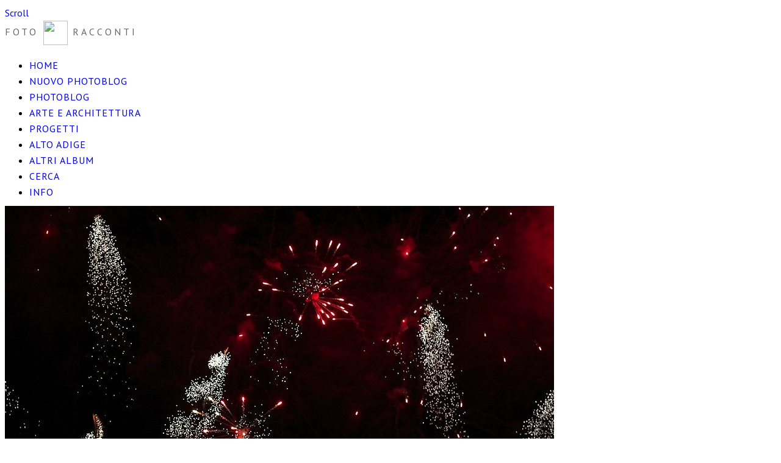

--- FILE ---
content_type: text/html; charset=UTF-8
request_url: https://foto.walter.bz/progetti/fuochi-artificiali-notte-di-fiaba-riva-del-garda/IMG_6177.jpg.php
body_size: 4088
content:
<!DOCTYPE html>
<html>
<head>
	<meta charset="UTF-8" />
		<script type="text/javascript" src="/zp-core/js/jquery.js"></script>
		<script type="text/javascript" src="/zp-core/js/encoder.js"></script>
	<script type="text/javascript" src="/zp-core/js/tag.js"></script>
		<link type="text/css" rel="stylesheet" href="/zp-core/zp-extensions/tag_suggest/tag.css" />
		<script type="text/javascript">
		// <!-- <![CDATA[
		var _tagList = ["\"biennale architettura\"","\"gite con bambini\"","\"mercatino di natale\"","✔","abbazia san galgano","aereo","albero","alberobello","aldino","aliante","Alto Adige","altoadige","animali","architecture","architettura","areoclub","art","arte","auto","autodepoca","autunno","bianconero","bici","biennale","biennale architettura","biennale2010","bletterbach","bolzano","bomarzo","bressanone","cactus","carnevale","carnival","castelli","Castello Aragonese","colore","colorrun","colorruntrento","conceptual","concettuale","cose_vecchie","costalovara","dolomiti","drone","eremo di monte siepi","etna","fiore","fiori","fireworks","flower","flowers","foglie","food","foodporn","Fortezza","fotosub","fragole","fruit","frutta","garda","ghiaccio","giordania","gite con bambini","gite-con-bambini","graffiti","grecia","gufyland","ilmiotalvera","italy","kürbisse","lagodigarda","lama","latest","lealbere","limonaie","limone","limonesulgarda","littleplanet","lock","lucchetti","macro","maldive","Manifesta7","mare","Marienplatz","mercatino di natale","minimalism","minimalismo","mmm","molino","Monaco","montagna","natura","nature","neve","oldcars","pane","parco dei mostri","pattern","petra","pienza","primavera","puglia","pumpkin","rapaci","red","renon","renzopiano","rosa","rose","rosso","rovereto","sant\'antimo","serie_3","serie-tre","serpenti","sicilia","southtyrol","streetart","suedtirol","taormina","Taranto","tinyplanet","toscana","tramonto","trauttmansdorff","tree","trentino","trento","trulli","uccelli","universi-inversi","urban","val d\'orcia","valmartello","valvenosta","venezia","venice","vipiteno","Vittoriale","volo","vulcano","waalweg","zucca"];
		$(function() {
			$('#search_input, #edit-editable_4, .tagsuggest').tagSuggest({separator: ',', tags: _tagList})
		});
		// ]]> -->
	</script>
	<meta http-equiv="Cache-control" content="no-cache">
<meta http-equiv="pragma" content="no-cache">
<meta name="description" content="">
<meta name="author" content="Walter Donegà">
<meta property="og:title" content="IMG_6177 (Fuochi artificiali) - Walter Donegà foto racconti">
<meta property="og:image" content="https://foto.walter.bz/cache/progetti/fuochi-artificiali-notte-di-fiaba-riva-del-garda/IMG_6177_w900_h600_wdmark.jpg?cached=1768858630">
<meta property="og:description" content="">
<meta property="og:url" content="https://foto.walter.bz/progetti/fuochi-artificiali-notte-di-fiaba-riva-del-garda/IMG_6177.jpg.php">
<meta property="og:type" content="article">
<meta name="twitter:card" content="summary_large_image">
<meta name="twitter:title" content="IMG_6177 (Fuochi artificiali) - Walter Donegà foto racconti">
<meta name="twitter:description" content="">
<meta name="twitter:image" content="https://foto.walter.bz/cache/progetti/fuochi-artificiali-notte-di-fiaba-riva-del-garda/IMG_6177_w900_h600_wdmark.jpg?cached=1768858630">
	<title>IMG_6177 | Fuochi artificiali | Progetti | Walter Donegà foto racconti | Walter Donegà foto racconti</title>	<meta name="description" content="" />	
	<meta name="viewport" content="width=device-width, initial-scale=1, maximum-scale=1">
	<link rel="stylesheet" href="/themes/zpbase/css/style.css">

	
		<link rel="stylesheet" href="/themes/zpbase/css/chosen.css">
	<script src="/themes/zpbase/js/chosen.jquery.js"></script>
	<script>
	$(document).ready(function(){
		$(".jump select").chosen({
			disable_search_threshold: 15,
			search_contains: true
		}).change(function(e){
			window.location = $(this).val();
		});
	});
	</script>
	<!-- fix to drop UP -->
	<style>
	.chosen-container .chosen-drop {
		top:auto !important;
		bottom:29px;
		border:solid #aaa;
		border-width:1px 1px 0 1px;
	}
	</style>
		
	<script src="/themes/zpbase/js/magnific-popup.js"></script>
	<script src="/themes/zpbase/js/zpbase_js.js"></script>
	
	
	<link rel="apple-touch-icon" sizes="57x57" href="/themes/zpbase/images/favicon/apple-icon-57x57.png">
	<link rel="apple-touch-icon" sizes="60x60" href="/themes/zpbase/images/favicon/apple-icon-60x60.png">
	<link rel="apple-touch-icon" sizes="72x72" href="/themes/zpbase/images/favicon/apple-icon-72x72.png">
	<link rel="apple-touch-icon" sizes="76x76" href="/themes/zpbase/images/favicon/apple-icon-76x76.png">
	<link rel="apple-touch-icon" sizes="114x114" href="/themes/zpbase/images/favicon/apple-icon-114x114.png">
	<link rel="apple-touch-icon" sizes="120x120" href="/themes/zpbase/images/favicon/apple-icon-120x120.png">
	<link rel="apple-touch-icon" sizes="144x144" href="/themes/zpbase/images/favicon/apple-icon-144x144.png">
	<link rel="apple-touch-icon" sizes="152x152" href="/themes/zpbase/images/favicon/apple-icon-152x152.png">
	<link rel="apple-touch-icon" sizes="180x180" href="/themes/zpbase/images/favicon/apple-icon-180x180.png">
	<link rel="icon" type="image/png" sizes="192x192"  href="/themes/zpbase/images/favicon/android-icon-192x192.png">
	<link rel="icon" type="image/png" sizes="32x32" href="/themes/zpbase/images/favicon/favicon-32x32.png">
	<link rel="icon" type="image/png" sizes="96x96" href="/themes/zpbase/images/favicon/favicon-96x96.png">
	<link rel="icon" type="image/png" sizes="16x16" href="/themes/zpbase/images/favicon/favicon-16x16.png">
	<link rel="manifest" href="/themes/zpbase/images/favicon/manifest.json">
	<meta name="msapplication-TileColor" content="#ffffff">
	<meta name="msapplication-TileImage" content="/themes/zpbase/images/favicon/ms-icon-144x144.png">
	<meta name="theme-color" content="#ffffff">


<!--
	<link rel="shortcut icon" href="/themes/zpbase/images/favicon.png">
	<link rel="apple-touch-icon-precomposed" href="/themes/zpbase/favicon-152.png">
	<meta name="msapplication-TileColor" content="#ffffff">
	<meta name="msapplication-TileImage" content="/themes/zpbase/favicon-144.png">
-->
	
		<link href="https://fonts.googleapis.com/css?family=PT+Sans" rel="stylesheet" type="text/css" />
			<link href="https://fonts.googleapis.com/css?family=PT+Sans" rel="stylesheet" type="text/css" />
		<style>
		.row{max-width:1200px;}						body,#nav a,#sidebar ul a{font-family: 'PT Sans', sans-serif;} 		h1,h2,h3,h4,h5,h6{font-family: 'PT Sans', serif;} 		body{font-size:12px;}					</style>
		<link rel="stylesheet" href="/custom.css">
<!--
		<script async src="https://pagead2.googlesyndication.com/pagead/js/adsbygoogle.js?client=ca-pub-9989942645247649"
     crossorigin="anonymous"></script>
-->

</head>
<body id="light" class="IMG_6177-40105 ">
		<script>
				(function(i,s,o,g,r,a,m){i['GoogleAnalyticsObject']=r;i[r]=i[r]||function(){
		(i[r].q=i[r].q||[]).push(arguments)},i[r].l=1*new Date();a=s.createElement(o),
		m=s.getElementsByTagName(o)[0];a.async=1;a.src=g;m.parentNode.insertBefore(a,m)
		})(window,document,'script','//www.google-analytics.com/analytics.js','ga');
		ga('create', 'UA-921314-5', 'auto');
		ga('send', 'pageview');
			</script>
			
		<a href="#" class="scrollup" title="Scorri in alto">Scroll</a>
	<div class="container" id="top">
		<div class="row">
			<div id="header">
				<!-- 				<div class="header-title"><a id="logo" href="/">Walter Donegà foto racconti</a></div> -->
				<div class="header-title"><a id="logo" href="/">FOTO <img class="logowd" src="/themes/zpbase/images/logo-shark-e.png" width="40px" height="40px"> RACCONTI</a></div>
								<ul id='nav'>
	<li class="menu_galleryindex"><a href="/" title="HOME">HOME</a>	</li>
	<li class="menu_customlink"><a href="https://getoutside.it/" title="NUOVO PHOTOBLOG">NUOVO PHOTOBLOG</a>	</li>
	<li class="menu_album"><a href="/photoblog/" title="Photoblog">Photoblog</a>	</li>
	<li class="menu_album"><a href="/arte-e-architettura/" title="Arte e Architettura">Arte e Architettura</a>	</li>
	<li class="menu_album"><a href="/progetti/" title="Progetti">Progetti</a>	</li>
	<li class="menu_album"><a href="/foto/alto-adige/" title="Alto Adige">Alto Adige</a>	</li>
	<li class="menu_customlink"><a href="http://foto.walter.bz/foto/" title="Altri album">Altri album</a>	</li>
	<li class="menu_custompage"><a href="/page/archive/" title="CERCA">CERCA</a>	</li>
	<li class="menu_zenpagepage"><a href="/pages/info/" title="Info">Info</a></li>
</ul>
<!--
				<ul id="nav">
										<li class="active" >
						<a href="/" title="Galleria">Galleria</a>
					</li>
																				
	<li><a class="" href="/pages/info/" title="Info">Info</a>	</li>
	<li><a class="" href="/pages/corredo-fotografico/" title="Corredo fotografico">Corredo fotografico</a>	</li>
	<li><a class="" href="/pages/Premi-e-riconoscimenti/" title="Premi e riconoscimenti">Premi e riconoscimenti</a></li>
															<li >
						<a href="/page/archive/" title="Search/Archive">Search/Archive</a>
					</li>
															<li >
						<a href="/page/contact/"  title="Contatti">Contatti</a>					</li>
									</ul>
-->
			</div>
		</div>
	</div>			
	<div class="container" id="middle">
		<div class="row">
			<div id="content">
				<div id="image-full" class="block clearfix">
					<div id="single-img-nav">
												<a class="prev-link" href="/progetti/fuochi-artificiali-notte-di-fiaba-riva-del-garda/IMG_6157.jpg.php" title="Immagine precedente"><span></span></a>
												<a class="next-link" href="/progetti/fuochi-artificiali-notte-di-fiaba-riva-del-garda/IMG_6186.jpg.php" title="Immagine Successiva"><span></span></a>
											</div>
					<img src="/cache/progetti/fuochi-artificiali-notte-di-fiaba-riva-del-garda/IMG_6177_1200_wdmark.jpg?cached=1522316242" alt="IMG_6177 Fuochi artificiali" width="900" height="600" class="remove-attributes" />					
				</div>
				<div id="object-info">
										<div id="object-title">
						<div id="breadcrumb">

							<a href="/progetti/" title="Progetti">Progetti</a><span class="aftertext"> / </span><span class="beforetext"> </span><a href="/progetti/fuochi-artificiali-notte-di-fiaba-riva-del-garda/" title="Fuochi artificiali">Fuochi artificiali</a><span class="aftertext"> / </span>
							<span>(<em>6 of 21</em>)</span>
						</div>
						<h2 class="notop">Fuochi artificiali</h2>
						<h1 class="notop">IMG_6177</h1>
						
						
					</div>
					<div id="object-menu">
																		<span id="download"><a href="/zp-core/full-image.php?a=progetti/fuochi-artificiali-notte-di-fiaba-riva-del-garda&amp;i=IMG_6177.jpg&amp;q=100&amp;wmk=wdmark&amp;dsp=Download&amp;check=d6c89effa60a2db5a12a34eb8bd1bff25faf1afa" rel="nofollow">Scarica</a></span>											</div>
					<div id="object-desc"></div>
															
										
					
<!-- AddThis Pro BEGIN -->

<script type="text/javascript" src="//s7.addthis.com/js/300/addthis_widget.js#pubid=ra-539b4f30218d34f3"></script>

<!-- AddThis Pro END -->

<!-- Go to your Addthis.com Dashboard to update any options -->
<div class="center"><div class="addthis_native_toolbox"></div></div>
</div>
									
				</div>
				
				<div class="jump center">
									</div>
					
												<div class="block">	<!-- printCommentForm -->
	<div id="commentcontent">
		<h3 class="empty">Nessun commento</h3>			<div id="comments">
							</div><!-- id "comments" -->
					<!-- Comment Box -->
		<h3>Aggiungi un commento:</h3>				<div id="commententry" >
					<form id="commentform" action="#commentform" method="post">
	<input type="hidden" name="comment" value="1" />
	<input type="hidden" name="remember" value="1" />
		<p style="display:none;">
		<label for="username">Username:</label>
		<input type="text" id="username" name="username" value="" />
	</p>
			<p>
			<label for="name">Nome<strong>*</strong></label>
			<input type="text" id="name" name="name" size="22" value="" class="inputbox" />
		</p>
					<p>
				<label for="anon"> (<em>anonimo</em>)</label>
				<input type="checkbox" name="anon" id="anon" value="1" />
			</p>
					<p>
			<label for="email">E-mail<strong>*</strong></label>
			<input  type="text" id="email" name="email" size="22" value="" class="inputbox" />
		</p>
				<p>
			<p class="errorbox">Nessun gestore di captcha abilitato.</p>		</p>
				<p><strong>*</strong> Campi richiesti</p>
				<p>
			<label for="private">Commento privato (non pubblicare)</label>
			<input type="checkbox" id="private" name="private" value="1" />
		</p>
			<br />
	<textarea name="comment" rows="6" cols="42" class="textarea_inputbox"></textarea>
	<br />
	<input type="submit" class="button buttons"  value="Aggiungi Commento" />
</form>
				</div><!-- id="commententry" -->
					</div><!-- id="commentcontent" -->
		<!-- end printCommentForm -->
	</div>								
			</div>
		</div>
	</div>

	<div class="container" id="bottom">
		<div class="row">
			<div id="footer">
				<div id="copyright">© 2004-2018 Foto racconti di Walter Donegà - <a href="mailto:mail@walter.bz">mail@walter.bz</a></div>									<span id="social">
					<a target="_blank" href="https://www.instagram.com/walterbz/">INSTAGRAM</a> | 
<!-- 					<a target="_blank" href="https://www.facebook.com/walter.donega">FACEBOOK</a> |  -->
					<a target="_blank" href="https://twitter.com/walterbz">TWITTER</a> | 
					<a target="_blank" href="http://www.walter.bz">BLOG</a>
					
					</span>

				<div id="footer-menu">
							
																				
										<span id="rsslinks" style="display:none">
						<a  href="/index.php?rss=gallery&amp;albumsmode&amp;lang=it_IT" title="RSS Gallery" rel="nofollow">RSS Gallery</a>					</span>
										<br>
					
					
				</div>
				
							</div>
			
		</div>
	</div>
<script src="/script.js"></script>
</body>
</html>
<!-- zenphoto version 1.5.3 -->
<!-- Processamento dello script di Zenphoto end:0,0836 secondi -->


--- FILE ---
content_type: text/css
request_url: https://foto.walter.bz/custom.css
body_size: 711
content:



#object-menu {
   /* display: none;*/
}
.pagination ul, ul.pagination {
    text-align: center;
}
#page-nav {
    border-top: 0px;
}

#nav li {

    text-transform: uppercase;
}
#nav li.activemenu {

}

.body-defaultgrid div#middle.container div.row div#content div#object-info div#object-desc p {
    text-align: left;
}

#middle.container div.row div#content div#object-info div#object-desc {
	text-align: left !important;
}

div.image-full.album-big div#object-desc {
	text-align: left;
}

a {
    text-decoration: none;
}
#single-img-nav a span {
    top: -35px;
}
p {
	margin: 0;
}

#footer-menu a {
	text-decoration: none;

}

#nav {

    margin: 0 0 10px;

}

#nav a{

  font-size: 100%;
}

#nav li {
    margin-right: 20px;
}
#header {
    border-bottom: 0px;
}
.row {
padding: 0
}

.header-title {
font-size: 100%;
letter-spacing: 4px;
text-transform: uppercase;
padding: 0px 0px 20px 0px;
margin: 0;


}
.header-title a {
	
color: #666666;
}

h1 {
    font-size: 180%;
}

h2{
	font-size: 120%;
}

#breadcrumb {
    padding-top: 17px;
}


h1, h2, h3, h4, h5, h6 {
		color: #444;
    	text-transform: uppercase;
    }
    


#nav li {

    letter-spacing: 1px;
}


#object-menu span {
    border-left: none;

}

.block.searchwrap {
    border-bottom: none;

}

.blockarchive form {
	text-align: center;
}

#sitemap ul, #sitemap li {
    list-style-type: none;
    text-align: left;

}
#sitemap{


}
#sitemapcontainer {
	    text-align: center;
	    	    width: 500px;
}
.image-unit h4{
	text-transform: uppercase;
	
}
body {
    font-size: 16px;
    line-height: 26px;

}

#object-desc a, .entry-content a{
    text-decoration: underline;
}


.addthis_native_toolbox {
margin: auto;
width: 400px;
	padding-top: 20px;
}

#imagemetadata {
	color: #f4f4f4;
}

#imagemetadata.hover{
	color: #666;
}

#commentcontent h3.empty {
	display: none;
}

#commentcontent h3 {
	cursor: pointer;
}
#commententry {
	display: none;
}

#download a{
	text-decoration: none;
	color: white;
}

.video-container {
	position:relative;
	padding-bottom:56.25%;
	padding-top:30px;
	height:0;
	overflow:hidden;
}

.video-container iframe, .video-container object, .video-container embed {
	position:absolute;
	top:0;
	left:0;
	width:100%;
	height:100%;
}

.logowd{
	vertical-align: middle;
}


@media only screen and (max-width: 550px) {
.image-unit{width:100%;}
}

--- FILE ---
content_type: text/plain
request_url: https://www.google-analytics.com/j/collect?v=1&_v=j102&a=1997302437&t=pageview&_s=1&dl=https%3A%2F%2Ffoto.walter.bz%2Fprogetti%2Ffuochi-artificiali-notte-di-fiaba-riva-del-garda%2FIMG_6177.jpg.php&ul=en-us%40posix&dt=IMG_6177%20%7C%20Fuochi%20artificiali%20%7C%20Progetti%20%7C%20Walter%20Doneg%C3%A0%20foto%20racconti%20%7C%20Walter%20Doneg%C3%A0%20foto%20racconti&sr=1280x720&vp=1280x720&_u=IEBAAEABAAAAACAAI~&jid=260053625&gjid=1745234720&cid=1775575416.1768902564&tid=UA-921314-5&_gid=1278882140.1768902564&_r=1&_slc=1&z=1554293146
body_size: -450
content:
2,cG-5ME6M3TBJ2